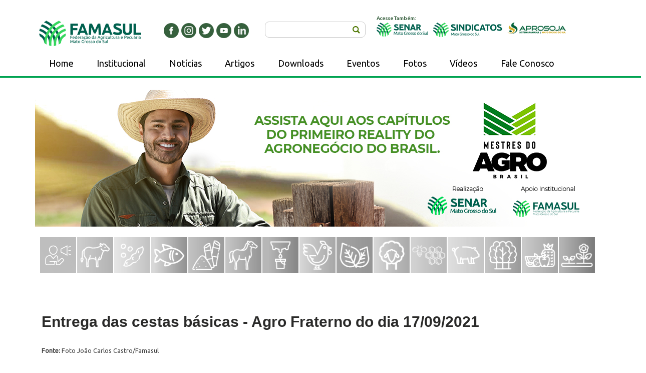

--- FILE ---
content_type: text/html; charset=utf-8
request_url: https://portal.sistemafamasul.com.br/galeria-de-fotos/entrega-das-cestas-b%C3%A1sicas-agro-fraterno-do-dia-17092021
body_size: 16334
content:
<!DOCTYPE html PUBLIC "-//W3C//DTD XHTML+RDFa 1.0//EN"
  "http://www.w3.org/MarkUp/DTD/xhtml-rdfa-1.dtd">
<html xmlns="http://www.w3.org/1999/xhtml" xml:lang="pt-br" lang="pt-br" version="XHTML+RDFa 1.0" dir="ltr"
  xmlns:content="http://purl.org/rss/1.0/modules/content/"
  xmlns:dc="http://purl.org/dc/terms/"
  xmlns:foaf="http://xmlns.com/foaf/0.1/"
  xmlns:rdfs="http://www.w3.org/2000/01/rdf-schema#"
  xmlns:sioc="http://rdfs.org/sioc/ns#"
  xmlns:sioct="http://rdfs.org/sioc/types#"
  xmlns:skos="http://www.w3.org/2004/02/skos/core#"
  xmlns:xsd="http://www.w3.org/2001/XMLSchema#">

<head profile="http://www.w3.org/1999/xhtml/vocab">
<link href="https://fonts.googleapis.com/css?family=Ubuntu&display=swap" rel="stylesheet">
<link rel="shortcut icon" href="favicon.png" />
  <meta http-equiv="Content-Type" content="text/html; charset=utf-8" />
<meta name="description" content="Entrega das cestas básicas - Agro Fraterno do dia 17/09/2021" />
<meta name="generator" content="Drupal 7 (https://www.drupal.org)" />
<link rel="canonical" href="https://portal.sistemafamasul.com.br/galeria-de-fotos/entrega-das-cestas-b%C3%A1sicas-agro-fraterno-do-dia-17092021" />
<link rel="shortlink" href="https://portal.sistemafamasul.com.br/node/21986" />
<meta property="og:site_name" content="Agropecuária MS | Sistema Famasul" />
<meta property="og:type" content="article" />
<meta property="og:url" content="https://portal.sistemafamasul.com.br/galeria-de-fotos/entrega-das-cestas-b%C3%A1sicas-agro-fraterno-do-dia-17092021" />
<meta property="og:title" content="Entrega das cestas básicas - Agro Fraterno do dia 17/09/2021" />
<meta property="og:description" content="Entrega das cestas básicas - Agro Fraterno do dia 17/09/2021" />
<meta property="og:updated_time" content="2021-10-01T11:13:37-04:00" />
<meta property="article:published_time" content="2021-10-01T11:13:37-04:00" />
<meta property="article:modified_time" content="2021-10-01T11:13:37-04:00" />
  <title>Entrega das cestas básicas - Agro Fraterno do dia 17/09/2021 | Agropecuária MS | Sistema Famasul</title>
  <link type="text/css" rel="stylesheet" href="https://portal.sistemafamasul.com.br/sites/default/files/css/css_xE-rWrJf-fncB6ztZfd2huxqgxu4WO-qwma6Xer30m4.css" media="all" />
<link type="text/css" rel="stylesheet" href="https://portal.sistemafamasul.com.br/sites/default/files/css/css_S_sivNjv9D5LvO1usxmV0QbFoYyYeTRQrlosCkfWX1w.css" media="all" />
<link type="text/css" rel="stylesheet" href="https://portal.sistemafamasul.com.br/sites/default/files/css/css_6KJPXmO_qc9Wairv7lO9C1Xp4MtDZjG6Zix3nDDdDZs.css" media="all" />
<link type="text/css" rel="stylesheet" href="https://portal.sistemafamasul.com.br/sites/default/files/css/css_ZDVomXqfhIPUsNN_34YkiCCdyuYJi_7I1hoShV9gLQ8.css" media="all" />
<link type="text/css" rel="stylesheet" href="https://portal.sistemafamasul.com.br/sites/default/files/css/css_HbgkoWz3mgAdo6w1xZa_EhrA0xDLG147tXZHKDV4t5M.css" media="all" />
  <script type="text/javascript" src="https://portal.sistemafamasul.com.br/sites/default/files/js/js_Pt6OpwTd6jcHLRIjrE-eSPLWMxWDkcyYrPTIrXDSON0.js"></script>
<script type="text/javascript" src="https://portal.sistemafamasul.com.br/sites/default/files/js/js_V8iDqhB-hm92nfbodnnH8ZymINU9Gb21Jjhk0MN0BOc.js"></script>
<script type="text/javascript" src="https://portal.sistemafamasul.com.br/sites/default/files/js/js_Cz3FP7KdKs4B9ROLA3nxmjn7KQ7KZBERRaojyrw7Ylo.js"></script>
<script type="text/javascript" src="https://portal.sistemafamasul.com.br/sites/default/files/js/js_0D62Pd6Mv8KJTUo_splTfk4BHTMZ0VRcj-BaXcuqLEg.js"></script>
<script type="text/javascript" src="https://www.googletagmanager.com/gtag/js?id=UA-124582759-1"></script>
<script type="text/javascript">
<!--//--><![CDATA[//><!--
window.dataLayer = window.dataLayer || [];function gtag(){dataLayer.push(arguments)};gtag("js", new Date());gtag("set", "developer_id.dMDhkMT", true);gtag("config", "UA-124582759-1", {"groups":"default","anonymize_ip":true});
//--><!]]>
</script>
<script type="text/javascript">
<!--//--><![CDATA[//><!--
window.a2a_config=window.a2a_config||{};window.da2a={done:false,html_done:false,script_ready:false,script_load:function(){var a=document.createElement('script'),s=document.getElementsByTagName('script')[0];a.type='text/javascript';a.async=true;a.src='https://static.addtoany.com/menu/page.js';s.parentNode.insertBefore(a,s);da2a.script_load=function(){};},script_onready:function(){da2a.script_ready=true;if(da2a.html_done)da2a.init();},init:function(){for(var i=0,el,target,targets=da2a.targets,length=targets.length;i<length;i++){el=document.getElementById('da2a_'+(i+1));target=targets[i];a2a_config.linkname=target.title;a2a_config.linkurl=target.url;if(el){a2a.init('page',{target:el});el.id='';}da2a.done=true;}da2a.targets=[];}};(function ($){Drupal.behaviors.addToAny = {attach: function (context, settings) {if (context !== document && window.da2a) {if(da2a.script_ready)a2a.init_all();da2a.script_load();}}}})(jQuery);a2a_config.callbacks=a2a_config.callbacks||[];a2a_config.callbacks.push({ready:da2a.script_onready});a2a_config.overlays=a2a_config.overlays||[];a2a_config.templates=a2a_config.templates||{};
//--><!]]>
</script>
<script type="text/javascript" src="https://portal.sistemafamasul.com.br/sites/default/files/js/js_0GcdFqxNcN7yrbYyTOC-EeZUXIAfC0gAf1trD3o9ghY.js"></script>
<script type="text/javascript" src="https://portal.sistemafamasul.com.br/sites/default/files/js/js_wV8O06T8xtHMfaIykloDkjDA2pZeCf-oQlhF1P305W4.js"></script>
<script type="text/javascript">
<!--//--><![CDATA[//><!--
jQuery.extend(Drupal.settings, {"basePath":"\/","pathPrefix":"","setHasJsCookie":0,"ajaxPageState":{"theme":"acq_tratavel","theme_token":"SUZ-lraA1VbmMzbk7_uH1sJdvWGDs1QCgnEcJecKdD0","js":{"0":1,"sites\/all\/modules\/jquery_update\/replace\/jquery\/1.12\/jquery.min.js":1,"misc\/jquery-extend-3.4.0.js":1,"misc\/jquery-html-prefilter-3.5.0-backport.js":1,"misc\/jquery.once.js":1,"misc\/drupal.js":1,"sites\/all\/modules\/jquery_update\/js\/jquery_browser.js":1,"sites\/all\/modules\/jquery_update\/replace\/ui\/ui\/minified\/jquery.ui.core.min.js":1,"sites\/all\/modules\/jquery_update\/replace\/ui\/ui\/minified\/jquery.ui.widget.min.js":1,"sites\/all\/modules\/jquery_update\/replace\/ui\/ui\/minified\/jquery.ui.effect.min.js":1,"sites\/all\/modules\/jquery_update\/replace\/ui\/ui\/minified\/jquery.ui.accordion.min.js":1,"sites\/all\/modules\/views_slideshow\/js\/views_slideshow.js":1,"profiles\/gardens\/modules\/contrib\/comment_notify\/comment_notify.js":1,"sites\/all\/modules\/media_colorbox\/media_colorbox.js":1,"sites\/all\/modules\/back_to_top\/js\/back_to_top.js":1,"public:\/\/languages\/pt-br_Npl7wGHTPKLK5VV5euqrP2djWMqfKwKBX_-B2WbuPGI.js":1,"sites\/all\/modules\/accordion_blocks\/accordion_init.js":1,"profiles\/gardens\/libraries\/colorbox\/jquery.colorbox-min.js":1,"profiles\/gardens\/modules\/contrib\/colorbox\/js\/colorbox.js":1,"profiles\/gardens\/modules\/contrib\/colorbox\/styles\/default\/colorbox_style.js":1,"profiles\/gardens\/modules\/contrib\/colorbox\/js\/colorbox_load.js":1,"profiles\/gardens\/modules\/contrib\/colorbox\/js\/colorbox_inline.js":1,"profiles\/gardens\/libraries\/timeago\/jquery.timeago.js":1,"profiles\/gardens\/modules\/contrib\/timeago\/timeago.js":1,"sites\/all\/libraries\/jquery.cycle\/jquery.cycle.all.js":1,"sites\/all\/modules\/views_slideshow\/contrib\/views_slideshow_cycle\/js\/views_slideshow_cycle.js":1,"sites\/all\/modules\/responsive_menus\/styles\/meanMenu\/jquery.meanmenu.min.js":1,"sites\/all\/modules\/responsive_menus\/styles\/meanMenu\/responsive_menus_mean_menu.js":1,"sites\/all\/modules\/google_analytics\/googleanalytics.js":1,"https:\/\/www.googletagmanager.com\/gtag\/js?id=UA-124582759-1":1,"1":1,"2":1,"sites\/all\/modules\/hide_submit\/js\/hide_submit.js":1,"sites\/default\/themes\/mythemes\/acq_tratavel\/local.js":1},"css":{"modules\/system\/system.base.css":1,"modules\/system\/system.menus.css":1,"modules\/system\/system.messages.css":1,"modules\/system\/system.theme.css":1,"misc\/ui\/jquery.ui.core.css":1,"misc\/ui\/jquery.ui.theme.css":1,"misc\/ui\/jquery.ui.accordion.css":1,"sites\/all\/modules\/views_slideshow\/views_slideshow.css":1,"profiles\/gardens\/modules\/contrib\/comment_notify\/comment_notify.css":1,"modules\/comment\/comment.css":1,"profiles\/gardens\/modules\/contrib\/date\/date_repeat_field\/date_repeat_field.css":1,"modules\/field\/theme\/field.css":1,"modules\/node\/node.css":1,"modules\/search\/search.css":1,"modules\/user\/user.css":1,"sites\/all\/modules\/youtube\/css\/youtube.css":1,"profiles\/gardens\/modules\/contrib\/views\/css\/views.css":1,"sites\/all\/modules\/back_to_top\/css\/back_to_top.css":1,"sites\/all\/modules\/accordion_blocks\/accordion_init.css":1,"profiles\/gardens\/modules\/contrib\/colorbox\/styles\/default\/colorbox_style.css":1,"profiles\/gardens\/modules\/contrib\/ctools\/css\/ctools.css":1,"sites\/all\/modules\/views_slideshow\/contrib\/views_slideshow_cycle\/views_slideshow_cycle.css":1,"sites\/all\/modules\/responsive_menus\/styles\/meanMenu\/meanmenu.min.css":1,"profiles\/gardens\/modules\/contrib\/date\/date_api\/date.css":1,"sites\/all\/modules\/addtoany\/addtoany.css":1,"sites\/all\/modules\/hide_submit\/css\/hide_submit.css":1,"sites\/default\/themes\/mythemes\/acq_tratavel\/defaults.css":1,"sites\/default\/themes\/mythemes\/acq_tratavel\/style.css":1,"sites\/default\/themes\/mythemes\/acq_tratavel\/palette.css":1,"sites\/default\/themes\/mythemes\/acq_tratavel\/custom.css":1,"sites\/default\/themes\/mythemes\/acq_tratavel\/advanced.css":1,"sites\/default\/themes\/mythemes\/acq_tratavel\/font-families.css":1}},"colorbox":{"opacity":"0.85","current":"{current} of {total}","previous":"\u00ab Prev","next":"Next \u00bb","close":"Close","maxWidth":"98%","maxHeight":"98%","fixed":true,"mobiledetect":true,"mobiledevicewidth":"480px","file_public_path":"\/sites\/default\/files","specificPagesDefaultValue":"admin*\nimagebrowser*\nimg_assist*\nimce*\nnode\/add\/*\nnode\/*\/edit\nprint\/*\nprintpdf\/*\nsystem\/ajax\nsystem\/ajax\/*"},"jcarousel":{"ajaxPath":"\/jcarousel\/ajax\/views"},"timeago":{"refreshMillis":60000,"allowFuture":true,"localeTitle":false,"cutoff":0,"strings":{"prefixAgo":null,"prefixFromNow":null,"suffixAgo":"ago","suffixFromNow":"from now","seconds":"less than a minute","minute":"about a minute","minutes":"%d minutes","hour":"about an hour","hours":"about %d hours","day":"a day","days":"%d days","month":"about a month","months":"%d months","year":"about a year","years":"%d years","wordSeparator":" "}},"hide_submit":{"hide_submit_status":true,"hide_submit_method":"disable","hide_submit_css":"hide-submit-disable","hide_submit_abtext":"","hide_submit_atext":"","hide_submit_hide_css":"hide-submit-processing","hide_submit_hide_text":"Processando...","hide_submit_indicator_style":"expand-left","hide_submit_spinner_color":"#000","hide_submit_spinner_lines":12,"hide_submit_hide_fx":0,"hide_submit_reset_time":5000},"viewsSlideshow":{"banner_principal-block_1":{"methods":{"goToSlide":["viewsSlideshowPager","viewsSlideshowSlideCounter","viewsSlideshowCycle"],"nextSlide":["viewsSlideshowPager","viewsSlideshowSlideCounter","viewsSlideshowCycle"],"pause":["viewsSlideshowControls","viewsSlideshowCycle"],"play":["viewsSlideshowControls","viewsSlideshowCycle"],"previousSlide":["viewsSlideshowPager","viewsSlideshowSlideCounter","viewsSlideshowCycle"],"transitionBegin":["viewsSlideshowPager","viewsSlideshowSlideCounter"],"transitionEnd":[]},"paused":0}},"viewsSlideshowCycle":{"#views_slideshow_cycle_main_banner_principal-block_1":{"num_divs":3,"id_prefix":"#views_slideshow_cycle_main_","div_prefix":"#views_slideshow_cycle_div_","vss_id":"banner_principal-block_1","effect":"fade","transition_advanced":0,"timeout":5000,"speed":700,"delay":0,"sync":1,"random":0,"pause":1,"pause_on_click":0,"play_on_hover":0,"action_advanced":0,"start_paused":0,"remember_slide":0,"remember_slide_days":1,"pause_in_middle":0,"pause_when_hidden":0,"pause_when_hidden_type":"full","amount_allowed_visible":"","nowrap":0,"pause_after_slideshow":0,"fixed_height":1,"items_per_slide":1,"wait_for_image_load":1,"wait_for_image_load_timeout":3000,"cleartype":0,"cleartypenobg":0,"advanced_options":"{}"}},"better_exposed_filters":{"views":{"banner_principal":{"displays":{"block":{"filters":[]}}}}},"back_to_top":{"back_to_top_button_trigger":"100","back_to_top_button_text":"Topo","#attached":{"library":[["system","ui"]]}},"responsive_menus":[{"selectors":"#block-system-main-menu","container":"body","trigger_txt":"","close_txt":"X","close_size":"18px","position":"left","media_size":"768","show_children":"1","expand_children":"1","expand_txt":"+","contract_txt":"-","remove_attrs":"0","responsive_menus_style":"mean_menu"}],"googleanalytics":{"account":["UA-124582759-1"],"trackOutbound":1,"trackMailto":1,"trackDownload":1,"trackDownloadExtensions":"7z|aac|arc|arj|asf|asx|avi|bin|csv|doc(x|m)?|dot(x|m)?|exe|flv|gif|gz|gzip|hqx|jar|jpe?g|js|mp(2|3|4|e?g)|mov(ie)?|msi|msp|pdf|phps|png|ppt(x|m)?|pot(x|m)?|pps(x|m)?|ppam|sld(x|m)?|thmx|qtm?|ra(m|r)?|sea|sit|tar|tgz|torrent|txt|wav|wma|wmv|wpd|xls(x|m|b)?|xlt(x|m)|xlam|xml|z|zip","trackColorbox":1},"urlIsAjaxTrusted":{"\/galeria-de-fotos\/entrega-das-cestas-b%C3%A1sicas-agro-fraterno-do-dia-17092021":true}});
//--><!]]>
</script>
  <meta name="facebook-domain-verification" content="u5mt2tnbxpam5kzldz2jq9heiszqby" />
  <meta name="viewport" content="width=device-width, initial-scale=1.0">
  <script type='text/javascript'>
  window._tfa = window._tfa || [];
  window._tfa.push({notify: 'event', name: 'page_view', id: 1171187});
  !function (t, f, a, x) {
         if (!document.getElementById(x)) {
            t.async = 1;t.src = a;t.id=x;f.parentNode.insertBefore(t, f);
         }
  }(document.createElement('script'),
  document.getElementsByTagName('script')[0],
  '//cdn.taboola.com/libtrc/unip/1171187/tfa.js',
  'tb_tfa_script');
</script>

</head>
<body class="html not-front not-logged-in no-sidebars page-node page-node- page-node-21986 node-type-obras-realizadas theme-markup-2 body-layout-fixed-cb" >
  <div id="skip-to-content">
    <a href="#skip-to-content-target">Skip directly to content</a>
  </div>

  <!--[if IE ]>
  <div id="gardens_ie">
  <![endif]-->
  
  <!--[if IE 8]>
  <div id="gardens_ie8">
  <![endif]-->
  
  <!--[if IE 7]>
  <div id="gardens_ie7">
  <![endif]-->
  
  <!--[if lt IE 7]>
  <div id="gardens_ie-deprecated">
  <![endif]-->

    
<div id="page" class="page clearfix tb-terminal">

  <div id="page-deco-top" class="deco-page-top deco-page deco-top deco tb-scope tb-scope-prefer">
    <div class="width deco-width inner tb-terminal">
      <div class="layer-a layer"></div>
      <div class="layer-b layer"></div>
      <div class="layer-c layer"></div>
      <div class="layer-d layer"></div>
    </div>
  </div>
  
  <div id="page-deco-bottom" class="deco-page-bottom deco-page deco-bottom deco tb-scope tb-scope-prefer">
    <div class="width deco-width inner tb-terminal">
      <div class="layer-a layer"></div>
      <div class="layer-b layer"></div>
      <div class="layer-c layer"></div>
      <div class="layer-d layer"></div>
    </div>
  </div>
    
  <div class="page-width tb-scope">
    <div class="lining tb-terminal"> <!-- Broken out of .page-width to avoid update issues with margin: 0 auto being undone -->
    
      <div id="header" class="wrapper-header wrapper clearfix tb-scope">
      
        <div id="header-deco-top" class="deco-header-top deco-header deco-top deco tb-scope tb-scope-prefer">
          <div class="width deco-width inner tb-terminal">
            <div class="layer-a layer"></div>
            <div class="layer-b layer"></div>
            <div class="layer-c layer"></div>
            <div class="layer-d layer"></div>
          </div>
        </div>
        
        <div id="header-deco-bottom" class="deco-header-bottom deco-header deco-bottom deco tb-scope tb-scope-prefer">
          <div class="width deco-width inner tb-terminal">
            <div class="layer-a layer"></div>
            <div class="layer-b layer"></div>
            <div class="layer-c layer"></div>
            <div class="layer-d layer"></div>
          </div>
        </div>
      
                  <div id="preheader" class="stack-preheader stack-pre stack col-align-last-right horizontal clearfix tb-scope">
            <div class="stack-width inset-1 inset tb-terminal">
              <div class="inset-2 inset tb-terminal">
                <div class="inset-3 inset tb-terminal">
                  <div class="inset-4 inset tb-terminal">
    
                                              
                      <div class="box col-2 clearfix tb-terminal">
                    
                                                  <div class="col-first col left tb-height-balance tb-terminal">
                            <div id="preheader-first-region" class="tb-region tb-scope">
                                <div class="region region-preheader-first">
    
<div id="block-block-6" class="block block-block clearfix">
  <div class="inner tb-terminal">
    <div class="top"><div class="top-inset-1 tb-terminal"><div class="top-inset-2 tb-terminal"></div></div></div>
  
    <div class="middle tb-terminal">
        
            
            
              
      <div class="content">
         <p><a href="http://portal.sistemafamasul.com.br/"><img alt="" class="media-image" style="width: 204px; height: 56px;" typeof="foaf:Image" src="https://portal.sistemafamasul.com.br/sites/default/files/logo-site-novaa.png" width="204" height="56" /></a></p>
       </div>
      
    </div>
    
    <div class="bottom"><div class="bottom-inset-1 tb-terminal"><div class="bottom-inset-2 tb-terminal"></div></div></div>
  </div>
</div>

<div id="block-block-55" class="block block-block clearfix">
  <div class="inner tb-terminal">
    <div class="top"><div class="top-inset-1 tb-terminal"><div class="top-inset-2 tb-terminal"></div></div></div>
  
    <div class="middle tb-terminal">
        
            
            
              
      <div class="content">
         <p><a href="https://www.facebook.com/sistemafamasul/" target="_blank"><img alt="" src="[data-uri]" style="float: left;" /></a><a href="https://www.instagram.com/sistemafamasul/" target="_blank"><img alt="" src="[data-uri]" style="float: left; margin-left: 5px; margin-right: 5px;" /></a><a href="https://twitter.com/sistemafamasul" target="_blank"><img alt="" src="[data-uri]" style="float: left;" /></a><a href="https://www.youtube.com/sistemafamasul" target="_blank"><img alt="" src="[data-uri]" style="float: left; margin-left: 5px; margin-right: 5px;" /></a><a href="https://www.linkedin.com/company/sistema-famasul" target="_blank"><img alt="" src="[data-uri]" /></a></p>
       </div>
      
    </div>
    
    <div class="bottom"><div class="bottom-inset-1 tb-terminal"><div class="bottom-inset-2 tb-terminal"></div></div></div>
  </div>
</div>
  </div>
                            </div>
                          </div> <!-- /#preheader-first-region -->
                                                  
                                                  <div class="col-second col left last tb-height-balance tb-terminal">
                            <div id="preheader-second-region" class="tb-region tb-scope">
                                <div class="region region-preheader-second">
    
<div id="block-search-form" class="block block-search clearfix">
  <div class="inner tb-terminal">
    <div class="top"><div class="top-inset-1 tb-terminal"><div class="top-inset-2 tb-terminal"></div></div></div>
  
    <div class="middle tb-terminal">
        
            
            
              
      <div class="content">
        <form action="/galeria-de-fotos/entrega-das-cestas-b%C3%A1sicas-agro-fraterno-do-dia-17092021" method="post" id="search-block-form" accept-charset="UTF-8"><div><div class="container-inline">
      <h2 class="element-invisible">Formulário de busca</h2>
    <div class="form-item form-type-textfield form-item-search-block-form">
  <label class="element-invisible" for="edit-search-block-form--2">Buscar </label>
 <input title="Digite os termos que você deseja procurar." type="text" id="edit-search-block-form--2" name="search_block_form" value="" size="15" maxlength="128" class="form-text" />
</div>
<div class="form-actions form-wrapper" id="edit-actions"><input type="submit" id="edit-submit" name="op" value="Buscar" class="form-submit" /></div><input type="hidden" name="form_build_id" value="form-XqgaUhvrvNvLYju80TpQlNzRaNh0pbnIty12n5rMiy0" />
<input type="hidden" name="form_id" value="search_block_form" />
</div>
</div></form>      </div>
      
    </div>
    
    <div class="bottom"><div class="bottom-inset-1 tb-terminal"><div class="bottom-inset-2 tb-terminal"></div></div></div>
  </div>
</div>

<div id="block-block-56" class="block block-block clearfix">
  <div class="inner tb-terminal">
    <div class="top"><div class="top-inset-1 tb-terminal"><div class="top-inset-2 tb-terminal"></div></div></div>
  
    <div class="middle tb-terminal">
        
            
            
              
      <div class="content">
         <p><strong><span style="color:#365F3D;"><span style="font-size: 10px;">Acesse Também:</span></span></strong><br /><a href="http://www.senarms.org.br/" target="_blank"><img alt="" class="media-image" height="28" style="width: 103px; height: 28px; float: left;" width="103" typeof="foaf:Image" src="https://portal.sistemafamasul.com.br/sites/default/files/senar.gif" /></a><a href="http://portal.sistemafamasul.com.br/sindicatos"><img alt="" class="media-image" height="30" style="width: 138px; height: 30px; float: left; margin-left: 10px; margin-right: 10px;" width="138" typeof="foaf:Image" src="https://portal.sistemafamasul.com.br/sites/default/files/sindicatos-rg.png" /></a><a href="https://aprosojams.org.br/" target="_blank"><img alt="" src="[data-uri]" style="float: left;" /></a></p>
       </div>
      
    </div>
    
    <div class="bottom"><div class="bottom-inset-1 tb-terminal"><div class="bottom-inset-2 tb-terminal"></div></div></div>
  </div>
</div>
  </div>
                            </div>
                          </div> <!-- /#preheader-second-region -->
                                              
                                            
                    </div>
                  </div>
                </div>
              </div>
            </div>
          </div>
                
                
        <!-- Navigation --> 
         
          <div id="navigation" class="stack-navigation stack col-align-right horizontal pulldown clearfix tb-scope">
            <div class="stack-width inset-1 inset tb-terminal">
              <div class="inset-2 inset tb-terminal">
                <div class="inset-3 inset tb-terminal">
                  <div class="inset-4 inset tb-terminal">
                    <div class="box col-1 clearfix tb-terminal">
                      <div id="navigation-region" class="col tb-region tb-scope tb-height-balance">
                          <div class="region region-navigation">
    
<div id="block-system-main-menu" class="block block-system block-menu clearfix">
  <div class="inner tb-terminal">
    <div class="top"><div class="top-inset-1 tb-terminal"><div class="top-inset-2 tb-terminal"></div></div></div>
  
    <div class="middle tb-terminal">
        
            
            
              
      <div class="content">
        <ul class="menu"><li class="first leaf"><a href="/">Home</a></li>
<li class="leaf"><a href="/institucional" title="">Institucional</a></li>
<li class="leaf"><a href="/noticias" title="">Notícias</a></li>
<li class="leaf"><a href="/artigos" title="">Artigos</a></li>
<li class="leaf"><a href="/downloads" title="">Downloads</a></li>
<li class="leaf"><a href="/eventos" title="">Eventos</a></li>
<li class="leaf"><a href="/galeria-de-fotos" title="">Fotos</a></li>
<li class="leaf"><a href="/videos" title="">Vídeos</a></li>
<li class="last leaf"><a href="/contact" title="">Fale Conosco</a></li>
</ul>      </div>
      
    </div>
    
    <div class="bottom"><div class="bottom-inset-1 tb-terminal"><div class="bottom-inset-2 tb-terminal"></div></div></div>
  </div>
</div>
  </div>
                      </div>
                    </div>
                  </div>
                </div>
              </div>
            </div>
          </div>
                
      </div> <!-- /#header -->
      
      <div id="content" class="wrapper-content wrapper clearfix tb-scope">
        <div class="wrapper-1 tb-terminal tb-content-wrapper-1">
          <div class="wrapper-2 tb-terminal tb-content-wrapper-2">
      
            <div id="content-deco-top" class="deco-content-top deco-content deco-top deco tb-scope tb-scope-prefer">
              <div class="width deco-width inner tb-terminal">
                <div class="layer-a layer"></div>
                <div class="layer-b layer"></div>
                <div class="layer-c layer"></div>
                <div class="layer-d layer"></div>
              </div>
            </div>
            
            <div id="content-deco-bottom" class="deco-content-bottom deco-content deco-bottom deco tb-scope tb-scope-prefer">
              <div class="width deco-width inner tb-terminal">
                <div class="layer-a layer"></div>
                <div class="layer-b layer"></div>
                <div class="layer-c layer"></div>
                <div class="layer-d layer"></div>
              </div>
            </div>
          
                          <div id="banner" class="stack-banner stack clearfix tb-scope">
                <div class="stack-width inset-1 inset tb-terminal">
                  <div class="inset-2 inset tb-terminal">
                    <div class="inset-3 inset tb-terminal">
                      <div class="inset-4 inset tb-terminal">
                        <div class="box clearfix tb-terminal">
                          <div id="banner-region" class="col tb-region tb-scope tb-height-balance">
                              <div class="region region-banner">
    
<div id="block-views-banner-principal-block" class="block block-views clearfix">
  <div class="inner tb-terminal">
    <div class="top"><div class="top-inset-1 tb-terminal"><div class="top-inset-2 tb-terminal"></div></div></div>
  
    <div class="middle tb-terminal">
        
            
            
              
      <div class="content">
        <div class="view view-banner-principal view-id-banner_principal view-display-id-block view-dom-id-081b43f9e37ec62189e21ce2df73e54f">
        
  
  
      <div class="view-content">
      
  <div class="skin-default">
    
    <div id="views_slideshow_cycle_main_banner_principal-block_1" class="views_slideshow_cycle_main views_slideshow_main"><div id="views_slideshow_cycle_teaser_section_banner_principal-block_1" class="views-slideshow-cycle-main-frame views_slideshow_cycle_teaser_section">
  <div id="views_slideshow_cycle_div_banner_principal-block_1_0" class="views-slideshow-cycle-main-frame-row views_slideshow_cycle_slide views_slideshow_slide views-row-1 views-row-first views-row-odd" >
  <div class="views-slideshow-cycle-main-frame-row-item views-row views-row-0 views-row-odd views-row-first">
    
  <div class="views-field views-field-field-arquivo">        <div class="field-content"><a href="https://youtube.com/playlist?list=PLHXXZZu7Z7YjyXTReWEstu-ODW0A_owI5&amp;si=CQAvNRbcxVl_CvTb" title="" target="_self" rel="" class=""><img typeof="foaf:Image" src="https://portal.sistemafamasul.com.br/sites/default/files/banners/banner_0.jpg" width="1140" height="273" alt="" /></a></div>  </div></div>
</div>
<div id="views_slideshow_cycle_div_banner_principal-block_1_1" class="views-slideshow-cycle-main-frame-row views_slideshow_cycle_slide views_slideshow_slide views-row-2 views_slideshow_cycle_hidden views-row-even" >
  <div class="views-slideshow-cycle-main-frame-row-item views-row views-row-0 views-row-odd">
    
  <div class="views-field views-field-field-arquivo">        <div class="field-content"><a href="https://www.instagram.com/sistemafamasul/" title="" target="_self" rel="" class=""><img typeof="foaf:Image" src="https://portal.sistemafamasul.com.br/sites/default/files/banners/BANNER%20SITE%20-%20INSTITUCIONAL_0.jpg" width="1140" height="273" alt="" /></a></div>  </div></div>
</div>
<div id="views_slideshow_cycle_div_banner_principal-block_1_2" class="views-slideshow-cycle-main-frame-row views_slideshow_cycle_slide views_slideshow_slide views-row-3 views_slideshow_cycle_hidden views-row-last views-row-odd" >
  <div class="views-slideshow-cycle-main-frame-row-item views-row views-row-0 views-row-odd">
    
  <div class="views-field views-field-field-arquivo">        <div class="field-content"><a href="http://famasulvantagens.com.br/" title="" target="_blank" rel="" class=""><img typeof="foaf:Image" src="https://portal.sistemafamasul.com.br/sites/default/files/banners/Novo_Banner%20Site%20Famasul_0.png" width="1141" height="268" alt="" /></a></div>  </div></div>
</div>
</div>
</div>
      </div>
    </div>
  
  
  
  
  
  
</div>      </div>
      
    </div>
    
    <div class="bottom"><div class="bottom-inset-1 tb-terminal"><div class="bottom-inset-2 tb-terminal"></div></div></div>
  </div>
</div>

<div id="block-block-67" class="block block-block clearfix">
  <div class="inner tb-terminal">
    <div class="top"><div class="top-inset-1 tb-terminal"><div class="top-inset-2 tb-terminal"></div></div></div>
  
    <div class="middle tb-terminal">
        
            
            
              
      <div class="content">
         <p style="margin-top: 0;"> </p>
<div class="tooltip"><a href="https://portal.sistemafamasul.com.br/noticias/cadeia/representatividade"><img alt="" class="media-image" height="2084" style="width: 72px; height: 72px; float: left; margin-right: 2px; margin-left: 2px;" width="2084" typeof="foaf:Image" src="https://portal.sistemafamasul.com.br/sites/default/files/%C3%ADcone%20representatividade%20topo_Prancheta%201.png" /></a><span class="tooltiptext">Representividade</span></div>
<div class="tooltip"><a href="https://portal.sistemafamasul.com.br/noticias/cadeia/bovinocultura-de-corte"><img alt="" class="media-image" height="78" style="width: 72px; height: 72px; float: left;" width="78" typeof="foaf:Image" src="https://portal.sistemafamasul.com.br/sites/default/files/1C_0.png" /></a><span class="tooltiptext">Bovinocultura de Corte</span></div>
<div class="tooltip"><a href="https://portal.sistemafamasul.com.br/noticias/cadeia/gr%C3%A3os"><img alt="" class="media-image" height="78" style="width: 72px; height: 72px; margin-left: 2px; margin-right: 2px; float: left;" width="78" typeof="foaf:Image" src="https://portal.sistemafamasul.com.br/sites/default/files/2C_0.png" /></a><span class="tooltiptext">Grãos</span></div>
<div class="tooltip"><a href="https://portal.sistemafamasul.com.br/noticias/cadeia/piscicultura"><img alt="" class="media-image" height="78" style="width: 72px; height: 72px; float: left;" width="78" typeof="foaf:Image" src="https://portal.sistemafamasul.com.br/sites/default/files/3C_0.png" /></a><span class="tooltiptext">Piscicultura</span></div>
<div class="tooltip"><a href="https://portal.sistemafamasul.com.br/noticias/cadeia/cana-de-a%C3%A7ucar"><img alt="" class="media-image" height="78" style="width: 72px; height: 72px; margin-left: 2px; margin-right: 2px; float: left;" width="78" typeof="foaf:Image" src="https://portal.sistemafamasul.com.br/sites/default/files/4C_0.png" /></a><span class="tooltiptext">Cana-de-Açúcar</span></div>
<div class="tooltip"><a href="https://portal.sistemafamasul.com.br/noticias/cadeia/equideocultura"><img alt="" class="media-image" height="78" style="width: 72px; height: 72px; float: left;" width="78" typeof="foaf:Image" src="https://portal.sistemafamasul.com.br/sites/default/files/5C_0.png" /></a><span class="tooltiptext">Equideocultura</span></div>
<div class="tooltip"><a href="https://portal.sistemafamasul.com.br/noticias/cadeia/bovinocultura-de-leite"><img alt="" class="media-image" height="78" style="width: 72px; height: 72px; margin-left: 2px; margin-right: 2px; float: left;" width="78" typeof="foaf:Image" src="https://portal.sistemafamasul.com.br/sites/default/files/6C_0.png" /></a><span class="tooltiptext">Bovinocultura de Leite</span></div>
<div class="tooltip"><a href="https://portal.sistemafamasul.com.br/noticias/cadeia/avicultura"><img alt="" class="media-image" height="78" style="width: 72px; height: 72px; float: left;" width="78" typeof="foaf:Image" src="https://portal.sistemafamasul.com.br/sites/default/files/7C_0.png" /></a><span class="tooltiptext">Avicultura</span></div>
<div class="tooltip"><a href="https://portal.sistemafamasul.com.br/noticias/cadeia/horticultura"><img alt="" class="media-image" height="78" style="width: 72px; height: 72px; margin-left: 2px; margin-right: 2px; float: left;" width="78" typeof="foaf:Image" src="https://portal.sistemafamasul.com.br/sites/default/files/8C_0.png" /></a><span class="tooltiptext">Olericultura</span></div>
<div class="tooltip"><a href="https://portal.sistemafamasul.com.br/noticias/cadeia/caprinocultura-e-ovinocultura"><img alt="" class="media-image" height="78" style="width: 72px; height: 72px; float: left;" width="78" typeof="foaf:Image" src="https://portal.sistemafamasul.com.br/sites/default/files/9C_0.png" /></a><span class="tooltiptext">Ovinocultura</span></div>
<div class="tooltip"><a href="https://portal.sistemafamasul.com.br/noticias/cadeia/apicultura"><img alt="" class="media-image" height="78" style="width: 72px; height: 72px; margin-left: 2px; margin-right: 2px; float: left;" width="78" typeof="foaf:Image" src="https://portal.sistemafamasul.com.br/sites/default/files/10C_0.png" /></a><span class="tooltiptext">Apicultura</span></div>
<div class="tooltip"><a href="https://portal.sistemafamasul.com.br/noticias/cadeia/suinocultura"><img alt="" class="media-image" height="78" style="width: 72px; height: 72px; float: left;" width="78" typeof="foaf:Image" src="https://portal.sistemafamasul.com.br/sites/default/files/11C_0.png" /></a><span class="tooltiptext">Suinocultura</span></div>
<div class="tooltip"><a href="https://portal.sistemafamasul.com.br/noticias/cadeia/florestas-plantadas"><img alt="" class="media-image" height="78" style="width: 72px; height: 72px; margin-left: 2px; margin-right: 2px; float: left;" width="78" typeof="foaf:Image" src="https://portal.sistemafamasul.com.br/sites/default/files/12C_1.png" /></a><span class="tooltiptext">Florestas Plantadas</span></div>
<div class="tooltip"><a href="https://portal.sistemafamasul.com.br/noticias/cadeia/horticultura"><img alt="" class="media-image" height="78" style="width: 72px; height: 72px; float: left;" width="78" typeof="foaf:Image" src="https://portal.sistemafamasul.com.br/sites/default/files/13C_0.png" /></a><span class="tooltiptext">Fruticultura</span></div>
<div class="tooltip"><a href="https://portal.sistemafamasul.com.br/noticias/cadeia/horticultura"><img alt="" class="media-image" height="78" style="width: 72px; height: 72px; margin-left: 2px; margin-right: 2px;" width="78" typeof="foaf:Image" src="https://portal.sistemafamasul.com.br/sites/default/files/14C.png" /></a><span class="tooltiptext">Floricultura</span></div>
<p> </p>
       </div>
      
    </div>
    
    <div class="bottom"><div class="bottom-inset-1 tb-terminal"><div class="bottom-inset-2 tb-terminal"></div></div></div>
  </div>
</div>
  </div>
                          </div>
                        </div>
                      </div>
                    </div>
                  </div>
                </div>
              </div>
                        
                          <div id="breadcrumb" class="stack-breadcrumb stack clearfix tb-scope">
                <div class="stack-width inset-1 inset tb-terminal">
                  <div class="inset-2 inset tb-terminal">
                    <div class="inset-3 inset tb-terminal">
                      <div class="inset-4 inset tb-terminal">
                        <div class="box col-1 clearfix tb-terminal">
                          <div id="breadcrumb-region" class="col tb-region tb-scope tb-height-balance">
                            <h2 class="element-invisible">Você está aqui</h2><div class="breadcrumb"><a href="/">Início</a></div>                          </div>
                        </div>
                      </div>
                    </div>
                  </div>
                </div>
              </div>
                            
                      
            
             
            <div id="content-inner" class="stack-content-inner stack clearfix tb-scope">
              <div class="stack-width inset-1 inset tb-terminal">
                <div class="inset-2 inset tb-terminal">
                  <div class="inset-3 inset tb-terminal">
                    <div class="inset-4 inset tb-terminal">
                      <div class="box clearfix tb-terminal tb-preview-shuffle-regions">
                        <div class="sidebar-cpt">
                                                
                                                  </div>
                         <!-- end sidebars -->
                        
                        <div id="main" class="col-c tb-height-balance tb-region tb-scope tb-primary">
                                                    <div class="pane">
                            <a id="skip-to-content-target" class="skip-to-link" title="Target of skip-to-content link"></a>
                                                                                      <h1 class="title" id="page-title">Entrega das cestas básicas - Agro Fraterno do dia 17/09/2021</h1>
                                                                                                                  <div class="tabs"></div>
                                                                                                                                              <div id="content-area" class="content-area">  <div class="region region-content">
    
<div id="block-system-main" class="block block-system clearfix">
  <div class="inner tb-terminal">
    <div class="top"><div class="top-inset-1 tb-terminal"><div class="top-inset-2 tb-terminal"></div></div></div>
  
    <div class="middle tb-terminal">
        
            
            
              
      <div class="content">
        <div id="node-21986" class="node node-obras-realizadas odd clearfix" about="/galeria-de-fotos/entrega-das-cestas-b%C3%A1sicas-agro-fraterno-do-dia-17092021" typeof="sioc:Item foaf:Document">

  
    
  <div class="float-overflow tb-terminal">
            <span property="dc:title" content="Entrega das cestas básicas - Agro Fraterno do dia 17/09/2021" class="rdf-meta element-hidden"></span>
    
    <div class="content">
      <div class="field field-name-field-fonte field-type-text field-label-inline clearfix"><div class="field-label">Fonte:&nbsp;</div><div class="field-items"><div class="field-item even">Foto João Carlos Castro/Famasul</div></div></div><div class="field field-name-field-data-gal field-type-datetime field-label-hidden"><div class="field-items"><div class="field-item even"><span  property="dc:date" datatype="xsd:dateTime" content="2021-09-17T10:15:00-04:00" class="date-display-single">17/09/2021 - 10:15</span></div></div></div><div class="field field-name-body field-type-text-with-summary field-label-hidden"><div class="field-items"><div class="field-item even" property="content:encoded"> <p>Entrega das cestas básicas - Agro Fraterno do dia 17/09/2021</p> </div></div></div><div class="field field-name-field-galeria-obras field-type-image field-label-hidden"><div class="field-items"><div class="field-item even"><a href="https://portal.sistemafamasul.com.br/sites/default/files/obrasrealizadas/01_44.jpg" title="Entrega das cestas básicas - Agro Fraterno do dia 17/09/2021" class="colorbox" data-colorbox-gallery="gallery-node-21986-kJDm0XAOejM" data-cbox-img-attrs="{&quot;title&quot;: &quot;&quot;, &quot;alt&quot;: &quot;&quot;}"><img typeof="foaf:Image" src="https://portal.sistemafamasul.com.br/sites/default/files/styles/248x147/public/obrasrealizadas/01_44.jpg?itok=JMD3v4zk" width="248" height="147" alt="" title="" /></a></div><div class="field-item odd"><a href="https://portal.sistemafamasul.com.br/sites/default/files/obrasrealizadas/02_48.jpg" title="Entrega das cestas básicas - Agro Fraterno do dia 17/09/2021" class="colorbox" data-colorbox-gallery="gallery-node-21986-kJDm0XAOejM" data-cbox-img-attrs="{&quot;title&quot;: &quot;&quot;, &quot;alt&quot;: &quot;&quot;}"><img typeof="foaf:Image" src="https://portal.sistemafamasul.com.br/sites/default/files/styles/248x147/public/obrasrealizadas/02_48.jpg?itok=z4JdZgS4" width="248" height="147" alt="" title="" /></a></div><div class="field-item even"><a href="https://portal.sistemafamasul.com.br/sites/default/files/obrasrealizadas/03_48.jpg" title="Entrega das cestas básicas - Agro Fraterno do dia 17/09/2021" class="colorbox" data-colorbox-gallery="gallery-node-21986-kJDm0XAOejM" data-cbox-img-attrs="{&quot;title&quot;: &quot;&quot;, &quot;alt&quot;: &quot;&quot;}"><img typeof="foaf:Image" src="https://portal.sistemafamasul.com.br/sites/default/files/styles/248x147/public/obrasrealizadas/03_48.jpg?itok=WjbAF8e1" width="248" height="147" alt="" title="" /></a></div><div class="field-item odd"><a href="https://portal.sistemafamasul.com.br/sites/default/files/obrasrealizadas/01%20web_9.jpg" title="Entrega das cestas básicas - Agro Fraterno do dia 17/09/2021" class="colorbox" data-colorbox-gallery="gallery-node-21986-kJDm0XAOejM" data-cbox-img-attrs="{&quot;title&quot;: &quot;&quot;, &quot;alt&quot;: &quot;&quot;}"><img typeof="foaf:Image" src="https://portal.sistemafamasul.com.br/sites/default/files/styles/248x147/public/obrasrealizadas/01%20web_9.jpg?itok=TFOWZ1cM" width="248" height="147" alt="" title="" /></a></div><div class="field-item even"><a href="https://portal.sistemafamasul.com.br/sites/default/files/obrasrealizadas/02%20web_10.jpg" title="Entrega das cestas básicas - Agro Fraterno do dia 17/09/2021" class="colorbox" data-colorbox-gallery="gallery-node-21986-kJDm0XAOejM" data-cbox-img-attrs="{&quot;title&quot;: &quot;&quot;, &quot;alt&quot;: &quot;&quot;}"><img typeof="foaf:Image" src="https://portal.sistemafamasul.com.br/sites/default/files/styles/248x147/public/obrasrealizadas/02%20web_10.jpg?itok=FI6txhC2" width="248" height="147" alt="" title="" /></a></div><div class="field-item odd"><a href="https://portal.sistemafamasul.com.br/sites/default/files/obrasrealizadas/01%20web_10.jpg" title="Entrega das cestas básicas - Agro Fraterno do dia 17/09/2021" class="colorbox" data-colorbox-gallery="gallery-node-21986-kJDm0XAOejM" data-cbox-img-attrs="{&quot;title&quot;: &quot;&quot;, &quot;alt&quot;: &quot;&quot;}"><img typeof="foaf:Image" src="https://portal.sistemafamasul.com.br/sites/default/files/styles/248x147/public/obrasrealizadas/01%20web_10.jpg?itok=6xcVTmfg" width="248" height="147" alt="" title="" /></a></div><div class="field-item even"><a href="https://portal.sistemafamasul.com.br/sites/default/files/obrasrealizadas/01%20web_11.jpg" title="Entrega das cestas básicas - Agro Fraterno do dia 17/09/2021" class="colorbox" data-colorbox-gallery="gallery-node-21986-kJDm0XAOejM" data-cbox-img-attrs="{&quot;title&quot;: &quot;&quot;, &quot;alt&quot;: &quot;&quot;}"><img typeof="foaf:Image" src="https://portal.sistemafamasul.com.br/sites/default/files/styles/248x147/public/obrasrealizadas/01%20web_11.jpg?itok=t7-FqgOQ" width="248" height="147" alt="" title="" /></a></div><div class="field-item odd"><a href="https://portal.sistemafamasul.com.br/sites/default/files/obrasrealizadas/02%20web_11.jpg" title="Entrega das cestas básicas - Agro Fraterno do dia 17/09/2021" class="colorbox" data-colorbox-gallery="gallery-node-21986-kJDm0XAOejM" data-cbox-img-attrs="{&quot;title&quot;: &quot;&quot;, &quot;alt&quot;: &quot;&quot;}"><img typeof="foaf:Image" src="https://portal.sistemafamasul.com.br/sites/default/files/styles/248x147/public/obrasrealizadas/02%20web_11.jpg?itok=87MIGcg5" width="248" height="147" alt="" title="" /></a></div><div class="field-item even"><a href="https://portal.sistemafamasul.com.br/sites/default/files/obrasrealizadas/03%20web_9.jpg" title="Entrega das cestas básicas - Agro Fraterno do dia 17/09/2021" class="colorbox" data-colorbox-gallery="gallery-node-21986-kJDm0XAOejM" data-cbox-img-attrs="{&quot;title&quot;: &quot;&quot;, &quot;alt&quot;: &quot;&quot;}"><img typeof="foaf:Image" src="https://portal.sistemafamasul.com.br/sites/default/files/styles/248x147/public/obrasrealizadas/03%20web_9.jpg?itok=71CHY0yX" width="248" height="147" alt="" title="" /></a></div><div class="field-item odd"><a href="https://portal.sistemafamasul.com.br/sites/default/files/obrasrealizadas/04%20web_7.jpg" title="Entrega das cestas básicas - Agro Fraterno do dia 17/09/2021" class="colorbox" data-colorbox-gallery="gallery-node-21986-kJDm0XAOejM" data-cbox-img-attrs="{&quot;title&quot;: &quot;&quot;, &quot;alt&quot;: &quot;&quot;}"><img typeof="foaf:Image" src="https://portal.sistemafamasul.com.br/sites/default/files/styles/248x147/public/obrasrealizadas/04%20web_7.jpg?itok=wexTn8fp" width="248" height="147" alt="" title="" /></a></div><div class="field-item even"><a href="https://portal.sistemafamasul.com.br/sites/default/files/obrasrealizadas/05%20web_8.jpg" title="Entrega das cestas básicas - Agro Fraterno do dia 17/09/2021" class="colorbox" data-colorbox-gallery="gallery-node-21986-kJDm0XAOejM" data-cbox-img-attrs="{&quot;title&quot;: &quot;&quot;, &quot;alt&quot;: &quot;&quot;}"><img typeof="foaf:Image" src="https://portal.sistemafamasul.com.br/sites/default/files/styles/248x147/public/obrasrealizadas/05%20web_8.jpg?itok=MjkvvwHt" width="248" height="147" alt="" title="" /></a></div><div class="field-item odd"><a href="https://portal.sistemafamasul.com.br/sites/default/files/obrasrealizadas/06%20web_7.jpg" title="Entrega das cestas básicas - Agro Fraterno do dia 17/09/2021" class="colorbox" data-colorbox-gallery="gallery-node-21986-kJDm0XAOejM" data-cbox-img-attrs="{&quot;title&quot;: &quot;&quot;, &quot;alt&quot;: &quot;&quot;}"><img typeof="foaf:Image" src="https://portal.sistemafamasul.com.br/sites/default/files/styles/248x147/public/obrasrealizadas/06%20web_7.jpg?itok=FQHqQA-h" width="248" height="147" alt="" title="" /></a></div></div></div>    </div>
    
        
        
  </div>

  <ul class="links inline"><li class="addtoany first last"><span><span class="a2a_kit a2a_kit_size_28 a2a_target addtoany_list" id="da2a_1">
      <a class="a2a_button_facebook"></a>
<a class="a2a_button_twitter"></a>
<a class="a2a_button_pinterest"></a>
<a class="a2a_button_whatsapp"></a>
      <a class="a2a_dd addtoany_share_save" href="https://www.addtoany.com/share#url=https%3A%2F%2Fportal.sistemafamasul.com.br%2Fgaleria-de-fotos%2Fentrega-das-cestas-b%25C3%25A1sicas-agro-fraterno-do-dia-17092021&amp;title=Entrega%20das%20cestas%20b%C3%A1sicas%20-%20Agro%20Fraterno%20do%20dia%2017%2F09%2F2021"></a>
      
    </span>
    <script type="text/javascript">
<!--//--><![CDATA[//><!--
if(window.da2a)da2a.script_load();
//--><!]]>
</script></span></li>
</ul>
  
</div>
      </div>
      
    </div>
    
    <div class="bottom"><div class="bottom-inset-1 tb-terminal"><div class="bottom-inset-2 tb-terminal"></div></div></div>
  </div>
</div>
  </div>
</div>
                                                      </div>
                        </div>
						                        <div class="sidebar-responsivo">
                                                
                                                  </div>
						   <!-- end sidebars -->
                      </div> <!-- /.box tb-terminal -->
                    </div>
                  </div>
                </div>
              </div>
              
            </div> <!-- /#main -->
            
          </div>
        </div>
      </div> <!-- /#content -->
        <div><!-- Cotacoes -->
		       
    </div> <!-- /.lining -->
  </div> <!-- /.page-width -->
</div> <!-- /#page -->
    
 
  <div id="copyright" class="stack-copyright stack page clearfix tb-region tb-scope">
    <div class="page-width inner">
      <div class="stack-width">
        <div class="box">
            <div class="region region-copyright">
    
<div id="block-block-64" class="block block-block clearfix">
  <div class="inner tb-terminal">
    <div class="top"><div class="top-inset-1 tb-terminal"><div class="top-inset-2 tb-terminal"></div></div></div>
  
    <div class="middle tb-terminal">
        
            
            
              
      <div class="content">
         <div class="bl-menu-rodape">
<div class="m-r-title">SOBRE A FAMASUL</div>
<ul>
<li><a href="http://portal.sistemafamasul.com.br/institucional">História</a></li>
<li><a href="http://portal.sistemafamasul.com.br/diretoria">Diretoria</a></li>
<li><a href="http://portal.sistemafamasul.com.br/contact">Localização</a></li>
<li><a href="http://portal.sistemafamasul.com.br/contact">Fale Conosco</a></li>
<li><a href="https://portal.sistemafamasul.com.br/programa-de-integridade">Programa de Integridade</a></li>
<li><a href="http://extranet.sistemafamasul.com.br/canaldenuncia/" target="_blank">Canal de Denúncias</a></li>
</ul>
</div>
<div class="bl-menu-rodape">
<div class="m-r-title">SERVIÇOS PARA O PRODUTOR</div>
<ul>
<li><a href="https://www.cnabrasil.org.br/2-via-contribuicao-sindical" target="_blank">2ª Via da Contribuição Sindical</a></li>
<li><a href="https://www.cnabrasil.org.br/certidao-negativa/" target="_blank">Certidão Negativa de Débito</a></li>
<li><a href="cotacoes-online">Cotação</a></li>
</ul>
</div>
<div class="bl-menu-rodape">
<div class="m-r-title">CENTRAL DE COMUNICAÇÃO</div>
<ul>
<li><a href="http://portal.sistemafamasul.com.br/noticias">Notícias</a></li>
<li><a href="http://portal.sistemafamasul.com.br/galeria-de-fotos">Fotos</a></li>
<li><a href="http://portal.sistemafamasul.com.br/videos">Vídeos</a></li>
<li><a href="http://portal.sistemafamasul.com.br/artigos">Artigos</a></li>
<li><a href="https://portal.sistemafamasul.com.br/sites/default/files/Poli%CC%81tica%20de%20Privacidade%20-%20FAMASUL.pdf" target="_blank">Política de Privacidade</a></li>
<li><a href=" https://sistema.complysolution.com.br/lgpd-app-public/empresas/f92fa97f-3903-4c58-8b68-7fc761741fce/data-subject-request/protocolos/novo" target="_blank">Lei Geral de Proteção de Dados</a></li>
</ul>
</div>
<div class="bl-menu-rodape">
<div class="m-r-title">SENAR</div>
<ul>
<li><a href="http://www.senarms.org.br/" target="_blank">Ir para o site Senar/MS</a></li>
</ul>
</div>
       </div>
      
    </div>
    
    <div class="bottom"><div class="bottom-inset-1 tb-terminal"><div class="bottom-inset-2 tb-terminal"></div></div></div>
  </div>
</div>

<div id="block-block-46" class="block block-block clearfix">
  <div class="inner tb-terminal">
    <div class="top"><div class="top-inset-1 tb-terminal"><div class="top-inset-2 tb-terminal"></div></div></div>
  
    <div class="middle tb-terminal">
        
            
            
              
      <div class="content">
         <div class="logo-rodape">Rua Marcino dos Santos, 401 - Bairro Chácara Cachoeira II<br />Campo Grande/MS - CEP 79040902<br /><a href="mailto:famasul@famasul.com.br">famasul@famasul.com.br</a><br />Tel: 67 3320.9700 – Fax: 67 3320.9777 | CNPJ: 15.413.883/0001-39</div>
<div class="dijexweb"><a href="http://www.dijexweb.com.br" target="_blank"><img alt="" class="media-image" height="35" style="width: 95px; height: 35px; margin-top: 18px;" width="95" typeof="foaf:Image" src="https://portal.sistemafamasul.com.br/sites/default/files/dijexweb.png" /></a></div>
       </div>
      
    </div>
    
    <div class="bottom"><div class="bottom-inset-1 tb-terminal"><div class="bottom-inset-2 tb-terminal"></div></div></div>
  </div>
</div>
  </div>
        </div>
      </div>
    </div>
  </div>
  <script type="text/javascript">
<!--//--><![CDATA[//><!--
da2a.targets=[
{title:"Entrega das cestas b\u00e1sicas - Agro Fraterno do dia 17\/09\/2021",url:"https:\/\/portal.sistemafamasul.com.br\/galeria-de-fotos\/entrega-das-cestas-b%C3%A1sicas-agro-fraterno-do-dia-17092021"}];
da2a.html_done=true;if(da2a.script_ready&&!da2a.done)da2a.init();da2a.script_load();
//--><!]]>
</script>

  <!--[if IE ]>
  </div>
  <![endif]-->
  
  <!--[if IE 8]>
  </div>
  <![endif]-->
  
  <!--[if IE 7]>
  </div>
  <![endif]-->
  
  <!--[if lt IE 7]>
  </div>
  <![endif]-->
</body>
</html>
